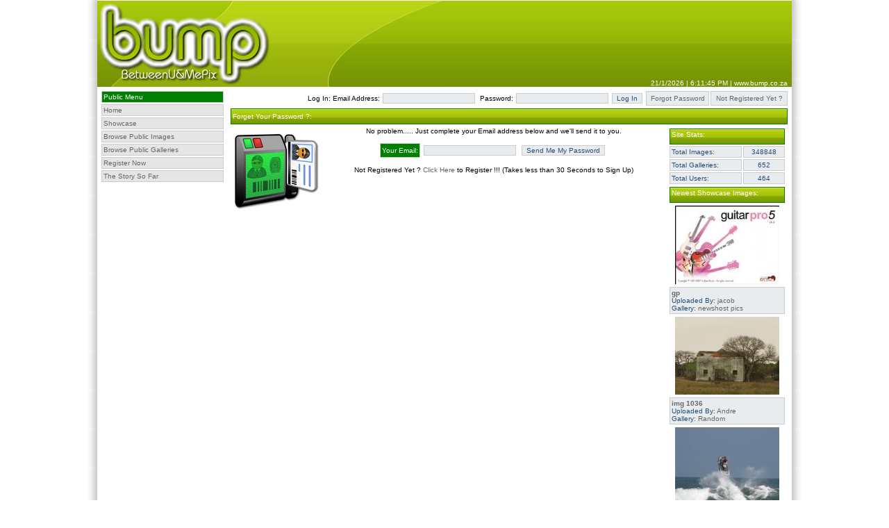

--- FILE ---
content_type: text/html
request_url: http://bump.co.za/SendPassword.asp
body_size: 8963
content:


<head>
<meta http-equiv="Content-Type" content="text/html; charset=utf-8" />
<title>B.U.M.P.</title>
<meta name="keywords" content="Online portfolio, websites galleries, galleries, portfolios, artist, artists, photography, photographer, photographers, designer, graphics, graphic designer, Art, Abstract, online gallery, gallery, Digital Art, Community Art, Community, online community Themes, Wallpapers">
<meta name="description" content="Digital Art - community of artists and those devoted to art. Digital art, skin art, themes, wallpaper art, traditional art, photography.">
<link href="Includes/Style.css" rel="stylesheet" type="text/css" />

</head>
<body>
<table width="1000"  height="100%" border="0" align="center" cellpadding="0" cellspacing="0">
  <tr>
    <td align="left" valign="top"  height="125"><table width="1000" border="0" height="125" align="center" cellpadding="0" cellspacing="0"  background="http://www.bump.co.za/Images/PageTop2.jpg">
  <tr>
    <td rowspan="2" Valign="Top" class="stylepagehead" width="260">&nbsp;&nbsp;&nbsp;&nbsp;</td>
    <td height="110" Valign="Top" Align="Left"></td>
  </tr>
  <tr>
    <td height="15" Align="Right" Valign="Bottom"><font color="White">21/1/2026&nbsp;|&nbsp;6:11:45 PM&nbsp;|&nbsp;<a href="Http://www.bump.co.za"><font color="White">www.bump.co.za</font></a>&nbsp;&nbsp;</font></td>
  </tr>
</table>
</td>
  </tr>
    <tr>
    <td align="left" valign="top">
    <table width="100%" border="0" align="center" cellpadding="2" cellspacing="2">
  <tr>
    <td width="179" align="left" valign="top"><table width="100%" border="0" cellspacing="2" cellpadding="2">
      <tr>
        <td class="ontab">Public Menu</td>
      </tr>
      <tr>
        <td class="offtab"><a href="Default.asp">Home</a></td>
      </tr>
      <tr>
        <td class="offtab"><a href="ViewShowcase.asp">Showcase</a></td>
      </tr>
      <tr>
        <td class="offtab"><a href="Browse.asp">Browse Public Images</a></td>
      </tr>
	  <tr>
        <td class="offtab"><a href="PublicGals.asp">Browse Public Galleries</a></td>
      </tr>
	  
	  <tr>
        <td class="offtab"><a href="Register.asp">Register Now</a></td>
      </tr>
	  
	        <tr>
        <td class="offtab"><a href="Updates.asp">The Story So Far</a></td>
      </tr>




    </table><br><br><center><script type="text/javascript"><!--
google_ad_client = "pub-6756776070905190";
//160x600, created 1/4/08
google_ad_slot = "8916365780";
google_ad_width = 160;
google_ad_height = 600;
//--></script>
<script type="text/javascript"
src="http://pagead2.googlesyndication.com/pagead/show_ads.js">
</script></center>

</td>
    <td width="800" align="left" valign="top"><table width="100%" border="0" cellspacing="2" cellpadding="2">

      <tr><form action="LogIn.asp" method="post" name="LogInForm" onSubmit="MM_validateForm('Password','','R','Email','','RisEmail');return document.MM_returnValue">
        <td align="right">Log In: Email Address: <input type="text" name="Email" id="Email" class="quote">
          &nbsp;Password: <input name="Password" id="Password" type="password" class="quote">
          <input name="button" type="submit" class="quote" id="button" value="Log In"></td>
	<td width="85" class="quote"><div align="Center"><a href="SendPassword.asp">Forgot Password</a></div></td>
	<td width="105" class="quote"><div align="Center"><a href="Register.asp">Not Registered Yet ?</a></div></td>
          </form>
      </tr>

    </table>


    <table width="100%" border="0" cellspacing="2" cellpadding="2">
      <tr>
        <td colspan="2" class="TableContent">Forget Your Password ?:</td>
        </tr>
      <tr>
        <td align="center" valign="top"><form action="SendPassword2.asp" method="Get" name="MyForm" onSubmit="MM_validateForm('EmailAddress','','RisEmail');return document.MM_returnValue">
          <p><img src="Icons/Security_Reader2_resize.png" width="128" height="128" align="left">No problem..... Just complete your Email address below and we'll send it to you.</p>
          <table  border="0" align="center" cellpadding="2" cellspacing="2">
            <tr>
              <td class="ontab">Your Email:</td>
              <td><label>
                <input name="EMailAddress" type="text" class="quote" id="EMailAddress">
              </label></td>
              <td><label>
                <input name="button2" type="submit" class="quote" id="button2" value="Send Me My Password">
              </label></td>
            </tr>
          </table>
          <p>Not Registered Yet ? <a href="Register.asp">Click Here</a> to Register !!! (Takes less than 30 Seconds to Sign Up)</p>
          <p>&nbsp;          </p>
        </form>        </td>
        <td width="170" align="center" valign="top">

        <table width="100%" border="0" cellspacing="2" cellpadding="2" align="center">
<tr>
        <td align="left" valign="top" class="TableContent" colspan="2">Site Stats:</td>
      </tr>
          <tr>
            <td class="quote">Total Images:</td>
            <td class="quote"><div align="center">348848</div></td>
          </tr>
          <tr>
            <td class="quote">Total Galleries:</td>
            <td class="quote"><div align="center">652</div></td>
          </tr>
          <tr>
            <td class="quote">Total Users:</td>
            <td class="quote"><div align="center">464</div></td>
          </tr>
        </table><table width="100%" border="0" cellspacing="2" cellpadding="2"><tr><td align="left" valign="top" class="TableContent">Newest Showcase Images:</td></tr>
<tr><td align=center><a href=ViewShowCaseImage.asp?SID=146><img src="http://content.bump.co.za/UploadedImages/573/Thumb/gp.jpg" border="0" Alt="View gp"></a></td>
</tr><tr>
<td class=quote><strong><a href=ViewShowCaseImage.asp?SID=146>gp</a></strong><br>Uploaded By: <a href=Profile.asp?UID=327>jacob</a><br>Gallery: <a href=GalleryView.asp?GalId=573>newshost pics</a></td></tr>
<tr><td align=center><a href=ViewShowCaseImage.asp?SID=140><img src="http://content.bump.co.za/UploadedImages/415/Thumb/img_1036.jpg" border="0" Alt="View img 1036"></a></td>
</tr><tr>
<td class=quote><strong><a href=ViewShowCaseImage.asp?SID=140>img 1036</a></strong><br>Uploaded By: <a href=Profile.asp?UID=233>Andre</a><br>Gallery: <a href=GalleryView.asp?GalId=415>Random</a></td></tr>
<tr><td align=center><a href=ViewShowCaseImage.asp?SID=139><img src="http://content.bump.co.za/UploadedImages/415/Thumb/img_1245.jpg" border="0" Alt="View img 1245"></a></td>
</tr><tr>
<td class=quote><strong><a href=ViewShowCaseImage.asp?SID=139>img 1245</a></strong><br>Uploaded By: <a href=Profile.asp?UID=233>Andre</a><br>Gallery: <a href=GalleryView.asp?GalId=415>Random</a></td></tr>
<tr><td align=center><a href=ViewShowCaseImage.asp?SID=138><img src="http://content.bump.co.za/UploadedImages/403/Thumb/longexspose10.jpg" border="0" Alt="View longexspose10"></a></td>
</tr><tr>
<td class=quote><strong><a href=ViewShowCaseImage.asp?SID=138>longexspose10</a></strong><br>Uploaded By: <a href=Profile.asp?UID=1>Werner</a><br>Gallery: <a href=GalleryView.asp?GalId=403>Long Exsposure Revisited</a></td></tr>
<tr><td align=center><a href=ViewShowCaseImage.asp?SID=137><img src="http://content.bump.co.za/UploadedImages/403/Thumb/longexspose08.jpg" border="0" Alt="View longexspose08"></a></td>
</tr><tr>
<td class=quote><strong><a href=ViewShowCaseImage.asp?SID=137>longexspose08</a></strong><br>Uploaded By: <a href=Profile.asp?UID=1>Werner</a><br>Gallery: <a href=GalleryView.asp?GalId=403>Long Exsposure Revisited</a></td></tr>
</table><hr><a href="ViewShowcase.asp">See More Showcase Images...</a>
</td>
      </tr>
    </table>
    <center>

<script type="text/javascript"><!--
google_ad_client = "pub-6756776070905190";
//728x90, created 1/4/08
google_ad_slot = "7848060718";
google_ad_width = 728;
google_ad_height = 90;
//--></script>
<script type="text/javascript"
src="http://pagead2.googlesyndication.com/pagead/show_ads.js">
</script>

</center>
</td>
  </tr>
</table>
</td>
  </tr>
      <tr>
    <td height="25" align="left" valign="top"><table width="1000" border="0" align="center" cellpadding="0" cellspacing="0">
  <tr background="http://www.bump.co.za/Images/PageTop.jpg">
    <td height="25" background="http://www.bump.co.za/Images/PageBottmBG.jpg" class="footertext" align="Right"><a href="javascript:;" onClick="MM_openBrWindow('http://www.bump.co.za/Text.asp?ID=1','GenText','scrollbars=yes,width=370,height=425')"><font color="White">Terms & Conditions</font></a> | Copyright Between.U.and Me.Pix&nbsp;2007-2026&nbsp;&nbsp;&nbsp;&nbsp;</td>
  </tr>
</table>
<script src="http://www.google-analytics.com/urchin.js" type="text/javascript">
</script>
<script type="text/javascript">
_uacct = "UA-3526796-1";
urchinTracker();
</script></td>
  </tr>
</table>

</body>
</html>


--- FILE ---
content_type: text/html; charset=utf-8
request_url: https://www.google.com/recaptcha/api2/aframe
body_size: 267
content:
<!DOCTYPE HTML><html><head><meta http-equiv="content-type" content="text/html; charset=UTF-8"></head><body><script nonce="NPpOEPDgX2-HysRLhjfljA">/** Anti-fraud and anti-abuse applications only. See google.com/recaptcha */ try{var clients={'sodar':'https://pagead2.googlesyndication.com/pagead/sodar?'};window.addEventListener("message",function(a){try{if(a.source===window.parent){var b=JSON.parse(a.data);var c=clients[b['id']];if(c){var d=document.createElement('img');d.src=c+b['params']+'&rc='+(localStorage.getItem("rc::a")?sessionStorage.getItem("rc::b"):"");window.document.body.appendChild(d);sessionStorage.setItem("rc::e",parseInt(sessionStorage.getItem("rc::e")||0)+1);localStorage.setItem("rc::h",'1769011908726');}}}catch(b){}});window.parent.postMessage("_grecaptcha_ready", "*");}catch(b){}</script></body></html>

--- FILE ---
content_type: text/css
request_url: http://bump.co.za/Includes/Style.css
body_size: 1705
content:
body,td,th {
	font-family: Arial, Helvetica, sans-serif;
	font-size: 10px;
	color: #000000;
}
body {
	background-color: #FFFFFF;
	background-image: url(../Images/PageBGTile.jpg);
	background-repeat: repeat;
	background-position: top center;
	margin-left: 0px;
	margin-top: 0px;
	margin-right: 0px;
	margin-bottom: 0px;
}

a {
	font-size: 10px;
	color: #666666;
}
a:link {
	text-decoration: none;
}
a:visited {
	text-decoration: none;
	color: #666666;
}
a:hover {
	text-decoration: underline;
	color: #666666;
}
a:active {
	text-decoration: none;
	color: #999999;
}
.stylepagehead {
	font-size: 18px;
	font-family: Arial;
	color: #ffffff;
}
.footertext {
	font-size: 10px;
	font-family: Arial;
	color: #ffffff;
}
.quote {
	margin: 1px;
	border: 1px solid #cccccc;
	background-color: #E9ECEF;
	font-size: 10px;
	color: #254D78;
}
.ontab {
	font-size: 10px;
	font-family: Arial;
	background-color: Green;
	border: 1px solid #cccccc;
	text-align: Left;
	color: #FFFFFF;
}
.redtab {
	font-size: 10px;
	font-family: Arial;
	background-color: Red;
	border: 1px solid #cccccc;
	text-align: Left;
	color: #FFFFFF;
}
.offtab {
	font-size: 10px;
	font-family: Arial;
	background-color : #e5e5e5;
	border: 1px solid #cccccc;
	text-align: Left;
	font-weight: normal;
}
.TableContent {
	height: 23px;
	font-size: 10px;
	background-color: Green;
	background-image: url(../Images/ContentHeaders.jpg);
	background-repeat: repeat;
	border: 1px solid Green;
	text-align: Left;
	font-weight: normal;
	color: #FFFFFF;
}
.ContainerHeading {
	font-size: 12px;
	color: #666666;
}
.xlink {
	cursor:pointer
}
.mbf-item { display: none; }